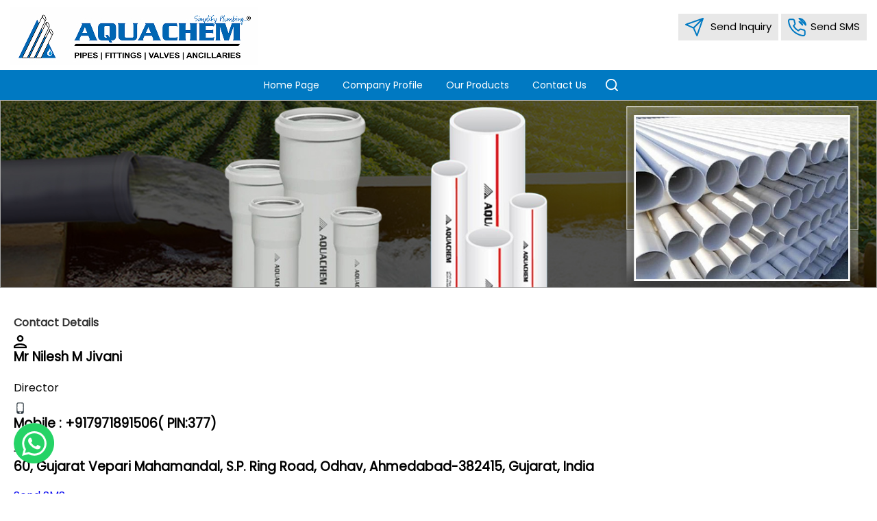

--- FILE ---
content_type: text/plain
request_url: https://www.google-analytics.com/j/collect?v=1&_v=j102&a=218656947&t=pageview&_s=1&dl=https%3A%2F%2Fwww.aquachemindustries.in%2Fcontact-us.html&ul=en-us%40posix&dt=Contact%20Us%20-%20AQUACHEM%20INDUSTRIES%20PVT.%20LTD.%20-%20Ahmedabad%2C%20Gujarat%2C%20India&sr=1280x720&vp=1280x720&_u=IEDAAEABAAAAACAAI~&jid=127188885&gjid=783990856&cid=475825719.1768616360&tid=UA-52339469-5&_gid=1211854823.1768616360&_r=1&_slc=1&z=209988733
body_size: -453
content:
2,cG-GDR8GQ3YZ8